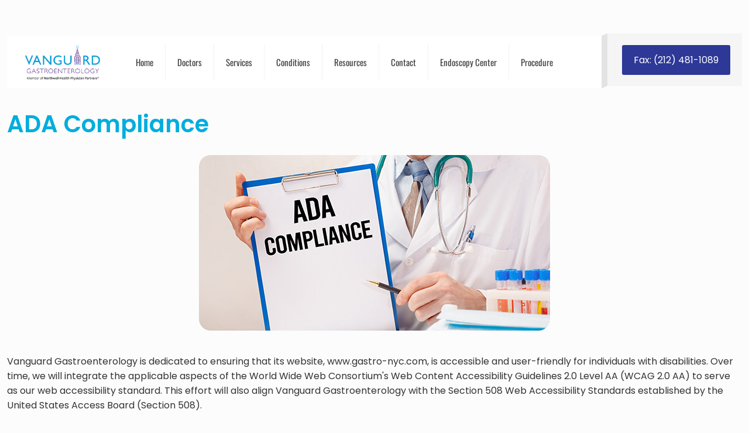

--- FILE ---
content_type: text/css
request_url: https://www.gastro-nyc.com/wp-content/cache/min/1/wp-content/uploads/betheme/css/post-314.css?ver=1768005732
body_size: 207
content:
section.mcb-section-9emf1a5cp{padding-top:150px}.mcb-section .mcb-wrap .mcb-item-g2zut1nqn .title,.mcb-section .mcb-wrap .mcb-item-g2zut1nqn .title a{color:#00addd}.mcb-section .mcb-wrap .mcb-item-g2zut1nqn .title{font-weight:600;background-position:center center}.mcb-section .mcb-wrap .mcb-item-ct3zwt4q .mcb-column-inner-ct3zwt4q{text-align:center}.mcb-section .mcb-wrap .mcb-item-ct3zwt4q .image_frame{border-radius:20px 20px 20px 20px}